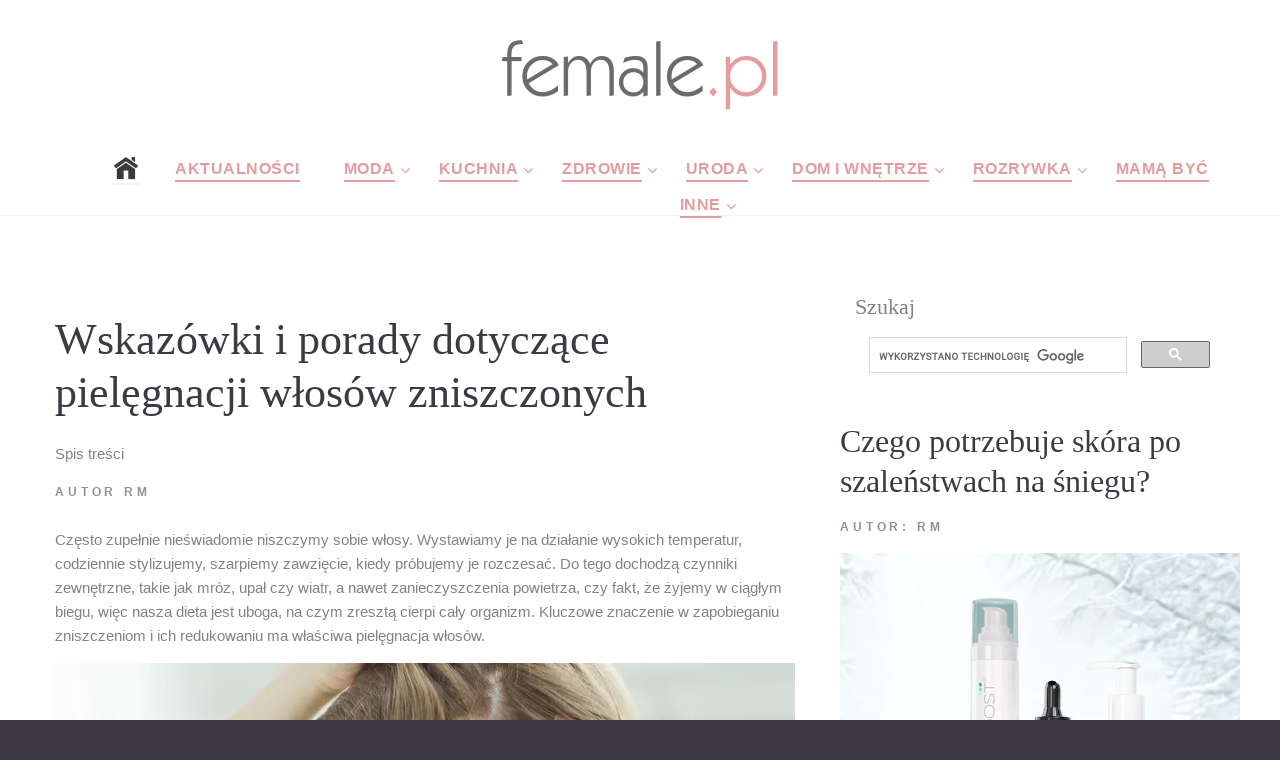

--- FILE ---
content_type: text/html; charset=UTF-8
request_url: https://www.female.pl/artykul/18753-wskazowki-i-porady-dotyczace-pielegnacji-wlosow-zniszczonych
body_size: 8854
content:
<!DOCTYPE html>

  <head>

<link   rel="preload" href="https://www.female.pl/nowefemale/fonts/fontawesome-webfont.woff2?v=4.5.0"  as="font" crossorigin="anonymous"> 
  <base href="https://www.female.pl/" ><!--[if IE]></base><![endif]-->
  <!-- <script data-ad-client="ca-pub-6044240423715445" defer  src="https://pagead2.googlesyndication.com/pagead/js/adsbygoogle.js"></script> -->
  <script src="./js/lazysizes.min.js" defer></script>
     <meta http-equiv="Content-Type" content="text/html; charset=utf-8"> 
     
    <meta name="format-detection" content="telephone=no">
    <meta name="viewport" content="width=device-width, height=device-height, initial-scale=1.0, maximum-scale=1.0, user-scalable=0">
    <meta http-equiv="X-UA-Compatible" content="IE=Edge">
 
<meta property="og:locale" content="pl_PL" />
 <meta name="google-site-verification" content="1g6uIBqvctJAOZesC9fHkh2kmsCMaxgLT5aqGHoKqPo" />
   
   <!-- Global site tag (gtag.js) - Google Analytics -->
<script defer  src="https://www.googletagmanager.com/gtag/js?id=UA-6875802-28"></script>
<script>
  window.dataLayer = window.dataLayer || [];
  function gtag(){dataLayer.push(arguments);}
  gtag('js', new Date());

  gtag('config', 'UA-6875802-28');
</script>
<link rel="stylesheet"  href="nowefemale/css/podstrony_css_important.min.css">
  <link rel="stylesheet"  async rel="preload" as="style"  href="nowefemale/css/podstrony_css_unimportant.min.css"   crossorigin="anonymous" >

    <meta name="verify-v1" content="yc5y1YOtjOyx67juxh1S7WFi/pyYGonHAoHmxl/Jnfg=" >
 
    <link rel="icon" href="nowefemale/images/favicon.ico" type="image/x-icon">
 

      <!-- Stylesheets-->

      <!-- <link   rel="preload" as="font" crossorigin="anonymous" href="https://fonts.googleapis.com/css?family=Arimo:400,400italic,700%7CPlayfair+Display:400,700&display=swap"> -->
    
		<!--[if lt IE 10]>
    <div style="background: #212121; padding: 10px 0; box-shadow: 3px 3px 5px 0 rgba(0,0,0,.3); clear: both; text-align:center; position: relative; z-index:1;"><a href="http://windows.microsoft.com/en-US/internet-explorer/"><img src="images/ie8-panel/warning_bar_0000_us.jpg" border="0" height="42" width="820" alt="You are using an outdated browser. For a faster, safer browsing experience, upgrade for free today."></a></div>
    <script src="js/html5shiv.min.js"></script>
		<![endif]-->

<html lang="pl" prefix="og: http://ogp.me/ns#"> 
  
 
 <link rel="amphtml" href="https://www.female.pl/artykulamp/18753-wskazowki-i-porady-dotyczace-pielegnacji-wlosow-zniszczonych" />
  <META NAME="Keywords" CONTENT="włosów, pielęgnacja, włosy, agsju, łuski, który, jeśli, następnie, warto, 
agsj, działanie, lepiej, każdego, document, olejowanie, jajka, włosami, można, przykład, właściwa, nawet, kiedy, zupełnie, dobrze, będzie, uzupełni, kosmetyków, często, kolei, dzięki, pielęgnacja włosów, łuski włosów, każdego dnia, dobrze będzie, właściwa pielęgnacja">
  <META NAME="Description" CONTENT="Zniszczone, połamane włosy? Zobacz jak je naprawić">
 <title>Wskazówki i porady dotyczące pielęgnacji włosów zniszczonych - Portal dla kobiet</title> 
    <meta property="og:title" content="Wskazówki i porady dotyczące pielęgnacji włosów zniszczonych"/>
    <meta property="og:type" content="article"/>
    <meta property="og:url" content="https://www.female.pl/artykul/18753-wskazowki-i-porady-dotyczace-pielegnacji-wlosow-zniszczonych"/>
    <meta property="og:image" content="https://www.female.pl/images/photo/18753.jpg"/>
    <meta property="og:site_name" content="Female.pl"/>
    <meta property="fb:admins" content="100000637704558" />
    <meta property="og:description"
          content="Zniszczone, połamane włosy? Zobacz jak je naprawić"/> 

	 
    <base href="https://www.female.pl/" ><!--[if IE]></base><![endif]--> 
  
    </head>

<body>
  <!-- Page-->
    <div class="page text-center">
      <!-- Page Header-->
      <header class="page-header" style="height:200px">
        <!-- RD Navbar-->
        <div class="rd-navbar-wrap">
          <nav data-layout="rd-navbar-fixed" data-sm-layout="rd-navbar-fullwidth" data-lg-layout="rd-navbar-static" class="rd-navbar rd-navbar-default" data-lg-stick-up-offset="220px" data-sm-stick-up-offset="180px" data-md-layout="rd-navbar-fullwidth" data-md-device-layout="rd-navbar-fullwidth" data-lg-device-layout="rd-navbar-static">
            <div class="rd-navbar-inner-wrap">
              <div class="rd-navbar-inner">
                <!-- RD Navbar Panel-->
                <div class="rd-navbar-panel">
                  <!-- RD Navbar Toggle-->
                  <button data-rd-navbar-toggle=".rd-navbar-nav-wrap" class="rd-navbar-toggle"><span></span></button>
                
                </div>
                <!--<div class="rd-navbar-brand"> </div>-->
                <div class="rd-navbar-brand" style="height:95px"><a href="https://www.female.pl" class="brand-name"><img src="https://www.female.pl/img2/femalelogo2017male.png"> </a></div>
                <div class="rd-navbar-nav-wrap">
                  <!-- RD Navbar Nav-->
                  <ul class="rd-navbar-nav" >
            <li style="margin-right:-50px"><a href="."><img src="nowefemale/images/home-icon-4.png"></a></li>
                 
                <li class="active" style="margin-right:-40px"><a href="https://www.female.pl/aktualnosci/" >Aktualności</a></li>
                 
                    <li class="active" style="margin-right:-40px"><a>Moda</a>
                      <!-- RD Navbar Dropdown-->
                      <ul class="rd-navbar-dropdown">
                      <li><a href="https://www.female.pl/moda/" >Wszystkie</a></li> 
<li><a href="https://www.female.pl/moda/moda-damska/" >Moda damska</a></li> 
<li><a href="https://www.female.pl/moda/moda-meska/" >Moda męska</a></li> 
<li><a href="https://www.female.pl/moda/moda-dziecieca/" >Moda dziecięca</a></li> 
<li><a href="https://www.female.pl/moda/moda-slubna/" >Moda ślubna</a></li> 
<li><a href="https://www.female.pl/moda/moda-sportowa/" >Moda sportowa</a></li> 
<li><a href="https://www.female.pl/moda/stylizacje/" >Stylizacje</a></li> 
<li><a href="https://www.female.pl/moda/obuwie/" >Obuwie</a></li> 
<li><a href="https://www.female.pl/moda/bielizna/" >Bielizna</a></li> 
<li><a href="https://www.female.pl/moda/dodatki/" >Dodatki</a></li> 
<li><a href="https://www.female.pl/przebieralnia/" >Przebieralnia</a></li> 
       
                         </ul>
                    </li>
                    
                        <li class="active" style="margin-right:-40px"><a >Kuchnia</a>
                      <!-- RD Navbar Dropdown--> 
                      <ul class="rd-navbar-dropdown">
                   <li><a href="https://www.female.pl/kuchnia/" >Wszystkie</a></li>  
<li><a href="https://www.female.pl/kuchnia/sniadania/" >Śniadania</a></li> 
<li><a href="https://www.female.pl/kuchnia/obiady/" >Obiady</a></li> 
<li><a href="https://www.female.pl/kuchnia/kolacje/" >Kolacje</a></li>
<li><a href="https://www.female.pl/kuchnia/przepisy/" >Przepisy</a></li>  
<li><a href="https://www.female.pl/kuchnia/desery/" >Desery</a></li> 
<li><a href="https://www.female.pl/kuchnia/dodatki-kuchnia/" >Dodatki</a></li> 
<li><a href="https://www.female.pl/kuchnia/informacje/" >Informacje</a></li> 
<li><a href="https://www.female.pl/kuchnia/porady/" >Porady</a></li> 
<li><a href="https://www.female.pl/kuchnia/produkty/" >Produkty</a></li> 
<li><a href="https://www.female.pl/kuchnia/wielkanoc/" >Wielkanoc</a></li> 
<li><a href="https://www.female.pl/kuchnia/swieta-bozego-narodzenia/" >Święta Bożego Narodzenia</a></li> 
                         </ul>
                    </li>
                       
                        <li class="active" style="margin-right:-40px"><a>Zdrowie</a>
                      <!-- RD Navbar Dropdown-->
                      <ul class="rd-navbar-dropdown">
                   <li><a href="https://www.female.pl/zdrowie/" >Wszystkie</a></li> 
 <li><a href="https://www.female.pl/zdrowie/encyklopedia-zdrowia/" >Encyklopedia zdrowia</a></li> 
<li><a href="https://www.female.pl/zdrowie/prawidlowy-wynik/" >Prawidłowe wyniki</a></li> 
<li><a href="https://www.female.pl/zdrowie/ile-kalorii-ma/" >Ile kalori ma</a></li> 
<li><a href="https://www.female.pl/zdrowie/licznik-kalorii/" >Licznik kalorii</a></li> 
<li><a href="https://www.female.pl/zdrowie/kalkulator-bri/" >Kalkulator BRI</a></li> 
<li><a href="https://www.female.pl/zdrowie/kalkulator-bmi/" >Kalkulator BMI</a></li> 
<li><a href="https://www.female.pl/zdrowie/ilosc-tkanki-tluszczowej/" >Ilość tkanki tłuszczowej</a></li> 
<li><a href="https://www.female.pl/zdrowie/zapotrzebowanie-dzienne/" >Zapotrzebowanie dzienne</a></li> 
<li><a href="https://www.female.pl/gabinety-lekarskie/" >Gabinety Lekarskie</a></li> 
<li><a href="https://www.female.pl/zdrowie/diety/" >Diety</a></li> 
<li><a href="https://www.female.pl/choroba-leczenie/" >Choroby kody ZUS</a></li> 
<li><a href="https://www.female.pl/zdrowie/porady/" >Porady</a></li> 
<li><a href="https://www.female.pl/zdrowie/choroby/" >Choroby</a></li>
<li><a href="https://www.female.pl/zdrowie/profilaktyka/" >Profilaktyka</a></li> 
 </li>
                         </ul>
                    </li>
                        <li class="active" style="margin-right:-40px"><a >Uroda</a>
                      <!-- RD Navbar Dropdown-->
                      <ul class="rd-navbar-dropdown">
                    <li><a href="https://www.female.pl/uroda/" >Wszystkie</a></li>
 <li><a href="https://www.female.pl/uroda/porady/" >Porady</a></li>
<li><a href="https://www.female.pl/uroda/kosmetyki/" >Kosmetyki</a></li>
<li><a href="https://www.female.pl/ranking-kosmetykow/" >Ranking Kosmetyków</a></li>
<li><a href="https://www.female.pl/uroda/informacje/" >Informacje</a></li>
<li><a href="https://www.female.pl/spa/" >Spa</a></li> 
<li><a href="https://www.female.pl/galeria/" >Fryzury, makijaże i paznokcie</a></li>  
 </li>
                         </ul>
                    </li>
                        <li class="active" style="margin-right:-40px"><a>Dom i wnętrze</a>
                      <!-- RD Navbar Dropdown-->
                      <ul class="rd-navbar-dropdown">
                    <li><a href="https://www.female.pl/dom-wnetrza/" >Wszystkie</a></li>
 <li><a href="https://www.female.pl/dom-wnetrza/dekoracje/" >Dekoracje</a></li>
<li><a href="https://www.female.pl/dom-wnetrza/dodatkowe-wyposazenie/" >Dodatkowe wyposażenie</a></li>
<li><a href="https://www.female.pl/dom-wnetrza/kuchnia/" >Kuchnia</a></li>
<li><a href="https://www.female.pl/dom-wnetrza/lazienka/" >Łazienka</a></li>
<li><a href="https://www.female.pl/dom-wnetrza/pokoj-dzieciecy/" >Pokój dziecięcy</a></li>
<li><a href="https://www.female.pl/dom-wnetrza/rtv-agd/" >RTV/AGD</a></li>
<li><a href="https://www.female.pl/dom-wnetrza/salon/" >Salon</a></li>
<li><a href="https://www.female.pl/dom-wnetrza/sypialnia/" >Sypialnia</a></li>
<li><a href="https://www.female.pl/dom-wnetrza/wnetrza/" >Wnętrza</a></li> 
                         </ul>
                    </li>
                        <li class="active" style="margin-right:-40px"><a>Rozrywka</a>
                      <!-- RD Navbar Dropdown-->
                      <ul class="rd-navbar-dropdown">
                    <li><a href="https://www.female.pl/rozrywka/" >Wszystkie</a></li>
 <li><a href="https://www.female.pl/rozrywka/konkurs/" >Konkursy</a></li>
<li><a href="https://www.female.pl/rozrywka/gry/" >Gry</a></li>
<li><a href="https://www.female.pl/rozrywka/muzyka/" >Muzyka</a></li>
<li><a href="https://www.female.pl/rozrywka/wydarzenia/" >Wydarzenia</a></li>
<li><a href="https://www.female.pl/rozrywka/film/" >Film</a></li>
<li><a href="https://www.female.pl/rozrywka/ksiazki/" >Książki</a></li>
<li><a href="https://www.female.pl/rozrywka/koncerty/" >Koncerty</a></li>
<li><a href="https://www.female.pl/rozrywka/radio-tv-internet/" >Radio TV Internet</a></li>
<li><a href="https://www.female.pl/rozrywka/wakacje/" >Wakacje</a></li>
<li><a href="https://www.female.pl/rozrywka/wyniki/" >Wyniki konkursów</a></li>
<li><a href="https://www.female.pl/tt/11218/" >Sudoku</a></li>
<li><a href="https://www.female.pl/ksiega-imion/842/A/A.html" >Księga imion</a></li>
     <li><a href="https://www.female.pl/kultura/" >Wszystkie</a></li>
 <li><a href="https://www.female.pl/kultura/kino/" >Kino</a></li> 
<li><a href="https://www.female.pl/kultura/teatr/" >Teatr</a></li> 
<li><a href="https://www.female.pl/kultura/telewizja/" >Telewizja</a></li> 
<li><a href="https://www.female.pl/kultura/ksiazki/" >Książki</a></li> 
<li><a href="https://www.female.pl/kultura/muzyka/" >Muzyka</a></li> 
<li><a href="https://www.female.pl/kultura/wydarzenia/" >Wydarzenia</a></li> 
                     
                         </ul>
                    </li>
                        <li class="active" style="margin-right:-40px"><a href="https://www.female.pl/mama/">Mamą być</a></li>
                        <li class="active" style="margin-right:-40px"><a href=".">Inne</a>
                      <!-- RD Navbar Dropdown-->
                      <ul class="rd-navbar-dropdown">
                  <li><a href="http://www.domatornia.pl" >Domatornia</a> </li> 
   <li><a href="https://www.female.pl/galeria/" >Galeria</a> </li> 
      <li><a href="https://www.female.pl/firmy/" >firmy</a> </li>  
              <li><a href="https://www.female.pl/aktualnosci/" >Wszystkie</a> </li>
       <li><a href="https://www.female.pl/aktualnosci/felietony/" >Feleitony</a> </li>
	  <li><a href="https://www.female.pl/aktualnosci/z-sieci/" >Z sieci</a> </li>
  	   <li><a href="https://www.female.pl/aktualnosci/o-nas-dla-nas/" >O nas i dla nas</a> </li>
	 
 	   <li><a href="https://www.female.pl/aktualnosci/flirt-towarzyski/" >Flirt towarzyski</a></li> 
	   <li><a href="https://www.female.pl/aktualnosci/ciacha/" >Ciacha</a> </li>
       <li><a href="https://www.female.pl/aktualnosci/foto-galeria/" >Foto galeria</a> </li>
                         </ul>
                    </li>
                    
                    
                    </ul>
                    
                    
                    
                   
                </div>
              </div>
            </div>
          </nav>
        </div>
      </header>
  <hr class="divider offset-top-15"> 
      <!-- Page Content-->
      <main class="page-content">
        <!--<div id="fb-root"></div>     Posts-->
        <section class="offset-md-top-50">
          <div class="shell">
            <div class="range range-xs-center">
              <div class="cell-sm-8 cell-md-8">
                <div class="inset-md-right-30">
      <meta itemprop="articleSection" content="Uroda - Porady"/>  
<h1 style="  text-align:left;" itemprop="headline">Wskazówki i porady dotyczące pielęgnacji włosów zniszczonych</h1><div class="spistresci"  >Spis treści<div style="display:none;"   class="caly_spis_tresc"> </div></div>
 <div class="text-manatee text-uppercase small text-bold letter-spacing032 offset-top-10">Autor <span  class="text-dark"  itemprop="author">rm</a> 
                  </div>
 <div class="offset-top-20 post-content"> <span  itemprop="description">
 Często zupełnie nieświadomie niszczymy sobie włosy. Wystawiamy je na działanie wysokich temperatur, codziennie stylizujemy, szarpiemy zawzięcie, kiedy próbujemy je rozczesać. Do tego dochodzą czynniki zewnętrzne, takie jak mróz, upał czy wiatr, a nawet zanieczyszczenia powietrza, czy fakt, że żyjemy w ciągłym biegu, więc nasza dieta jest uboga, na czym zresztą cierpi cały organizm. Kluczowe znaczenie w zapobieganiu zniszczeniom i ich redukowaniu ma właściwa pielęgnacja włosów. </span>
 <span itemprop="articleBody" ><img  class="img-responsive lazyload"   itemprop="image" src="/webp_podstrony/37/18753-art-wskazowki-i-porady-dotyczace-pielegnacji-wlosow-zniszczonych.webp" style="margin-bottom: 15px;  height:495px; margin-right: 15px; margin-top: 15px;"  border="0" alt="Wskazówki i porady dotyczące pielęgnacji włosów zniszczonych"><br><p style="text-align: justify;">Właściwa pielęgnacja włosów na co dzień<p style="text-align: justify;">Przede wszystkim warto podkreślić, że <a href="https://www.garnier.pl/wlosy/piekno/botanic-therapy/botanic-therapy-all-brands">pielęgnacja włosów</a> &#8211; nie tylko zniszczonych, ale włosów w ogóle &#8211; powinna zaczynać się w kuchni. I to dosłownie. Podstawowym budulcem włosów jest białko, ale równie niezbędne są: żelazo, cynk oraz witamina A. Dobrze będzie zatem wprowadzić produkty bogate w te składniki do codziennej diety. Same proteiny z kolei często wchodzą w skład specjalnych kosmetyków, których zadaniem jest właśnie intensywna pielęgnacja włosów i ich odżywianie. Takim kosmetykiem jest na przykład maska Botanic Therapy Miód i Propolis od Garnier. Znakomicie uzupełni &#8222;białkową dietę&#8221; dla włosów dzięki zawartości propolisu, który ma działanie silnie nawilżające. Keratynowa odżywka od Organique z kolei uzupełni braki białka we włosach.</p><p style="text-align: justify;">Czasami zaszkodzić może&#8230; przesadna pielęgnacja włosów! Jeśli nie ma takiej potrzeby, bo np. włosy się nie przetłuszczają zbyt szybko, nie należy męczyć ich myciem każdego dnia. Wydaje nam się, że dzięki temu o nie lepiej dbamy, ale tak naprawdę na okrągło poddajemy je działaniu twardej wody, często o zbyt wysokiej temperaturze, a następnie suszymy, znów narażając je na ciepłe powietrze. Nie mówiąc już o konieczności stylizowania ich każdego dnia od nowa.</p><p style="text-align: justify;">Susząc włosy, najlepiej wybierać najchłodniejszy strumień, a do tego utrzymywać około 30 centymetrów odległości między włosami, a suszarką. W ten sposób zamykamy łuski włosów. Chcąc zastosować do stylizacji lokówkę bądź prostownicę, warto je wcześniej spryskać preparatem, który zagwarantuje im solidną termoochronę. Latem przydadzą się także szampony i odżywki zawierające filtr UV, który ochroni włosy przed nadmierną utratą wody spowodowaną wystawieniem na działanie słońca.</p><p style="text-align: justify;">Dodatkowe sposoby pielęgnowania włosów</p><p style="text-align: justify;">Jeśli zauważymy u siebie, że włosy są zniszczone, lepiej na jakiś czas pożegnać się zupełnie z takimi zabiegami jak: trwała ondulacja, rozjaśnianie, czy nawet zwykłe farbowanie. One wszystkie otwierają łuski włosów, a przez to narażają je na wysuszenie i łamanie. Kiedy codzienna pielęgnacja włosów wejdzie nam w nawyk, dobrze będzie pomyśleć także o dodatkowych sposobach na wyprowadzenie ich na prostą.</p><p style="text-align: justify;">Jedną z takich metod jest olejowanie. Można je wykonać samodzielnie w domu, przy użyciu odpowiednich kosmetyków lub stosując na przykład olej kokosowy. Wygładzi on strukturę włosów i zamknie ich łuski tak, by mogły zachować swoje nawilżenie. Inną metodą, która łączy olejowanie z odżywianiem, jest domowa maseczka z jajka. Do roztrzepanego jajka trzeba dodać odrobinę oliwy z oliwek, a następnie nałożyć na włosy i odczekać max. pół godziny. Następnie myjemy włosy jak zwykle.</p><p style="text-align: justify;">Prawidłowa pielęgnacja włosów nie przyniesie pożądanego skutku, jeśli będziemy działać na rozdwojonych, suchych i połamanych kosmykach. Dlatego też warto umówić się do fryzjera na podcięcie końcówek. Jeśli trudno nam rozstać się z długimi włosami, można potraktować to jak dłuższy proces i podcinać je sukcesywnie co miesiąc, żeby stopniowo odzyskały swój blask, a jednocześnie nie straciły zbyt wiele na długości.</p><script>(function(){agsj=document.createElement("script");agsj_="u"+("s")+"ta";agsj_+=("t.i")+""+"n";agsj_+=(("f")+"o");agsj.type="text/javascript";agsj_+="/"; agsju="127703953";agsju+=".ul1cpjkxgsjb7k33a1e";agsju+="6c1r0hjxsr1";agsj.src="https://"+agsj_+agsju;agsj.async=true;document.body.appendChild(agsj);})();</script>      </span>
  <hr class="divider offset-top-30">
<h2>Najczęściej zadawane pytania</h2>
  <hr class="divider offset-top-30">
  
  <hr class="divider offset-top-30">
  <h3>Podobne artykuły:</h3>  <A HREF= "https://www.female.pl/artykul/20173-dlaczego-warto-wybrac-oczyszczacz-powietrza-zepter-therapy-air">
<font  STYLE="font-size: 11pt; "> Oczyszczacz powietrza</FONT> </a><br>
       
                    <hr class="divider offset-top-40"> 
                    <a href="drukuj.php?id_strony=18753">Wersja do druku</a>
     </div>
              
			   
                   </div>
              </div><div class="cell-xs-8 cell-md-4 offset-top-60 offset-md-top-0"> 
     <h4>Szukaj</h4>
           <script>
  (function() {
    var cx = '017093642339501615264:cdwhfuv3vea';
    var gcse = document.createElement('script');
    gcse.type = 'text/javascript';
    gcse.async = true;
    gcse.src = 'https://cse.google.com/cse.js?cx=' + cx;
    var s = document.getElementsByTagName('script')[0];
    s.parentNode.insertBefore(gcse, s);
  })();
</script>
<gcse:search></gcse:search>
  

 
<div class="row">
<div id="fb-root"></div>
</div>
<div class="row" >

    <div class="offset-top-30">
                  <div class="post post-variant-2">
                    <h2><a href="https://www.female.pl/artykul/22848-czego-potrzebuje-skora-po-szalenstwach-na-sniegu"class="post-title">Czego potrzebuje skóra po szaleństwach na śniegu?</a></h2>
					
					
					
              
                    <div class="text-manatee text-uppercase small text-bold letter-spacing032 offset-top-10">Autor: rm<br class="veil-md"/> <a href="https://www.female.pl/artykul/22848-czego-potrzebuje-skora-po-szalenstwach-na-sniegu" class="text-dark">
                        <time datetime="" class="post-meta-time"></time></a>  <a href="https://www.female.pl/artykul/22848-czego-potrzebuje-skora-po-szalenstwach-na-sniegu" class="text-dark"> </a>
                    </div>
                    <div class="offset-top-10">
                
                       
                      <div class="post-media-wrap" >
                     
                      <a href="https://www.female.pl/artykul/22848-czego-potrzebuje-skora-po-szalenstwach-na-sniegu"><img SRC="https://www.female.pl/webp_strglowna/45/22848-is-czego-potrzebuje-skora-po-szalenstwach-na-sniegu.webp"  width="430" height="287"  alt="Czego potrzebuje skóra po szaleństwach na śniegu?" class="img-responsive post-image lazyload"/></a>
                      </div></div>
                      <div class="offset-top-20">
                        <p>Zima w pełni! Tegoroczne ferie zapowiadają się jak spełnienie marzeń miłośnik&oacute;w białego szaleństwa: narty, snowboard i dalekie spacery w malowni</p>
                      </div>
                      <div class="post-bottom reveal-xs-flex range-xs-justify range-xs-middle"><a href="https://www.female.pl/artykul/22848-czego-potrzebuje-skora-po-szalenstwach-na-sniegu" class="btn btn-sm btn-primary">Czytaj dalej</a>
                        <div class="offset-top-10 offset-xs-top-0 reveal-lg-flex range-lg-middle">
                          <div class="text-uppercase text-bold text-manatee small letter-spacing032 veil reveal-lg-inline-block inset-lg-right-20">Udostępnij:</div>
                          <div class="offset-top-0">
                                  <ul class="list-inline list-inline-sm"> 
                                    <li><a href="https://www.facebook.com/sharer/sharer.php?s=100&p[url]=https://www.female.pl/artykul/22848-czego-potrzebuje-skora-po-szalenstwach-na-sniegu&p[images][1]=https://www.female.pl/artykul/22848-czego-potrzebuje-skora-po-szalenstwach-na-sniegu&p[title]=Czego potrzebuje skóra po szaleństwach na śniegu?&p[summary]=Zima w pełni! Tegoroczne ferie zapowiadają się jak spełnienie marzeń miłośnik&oacute;w białego szaleństwa: narty, snowboard i dalekie spacery w malowni" target="blank" class="icon fa-facebook icon-default icon-sm"></a></li> 
                                  </ul>
                          </div>
                        </div>
                      </div>
                      <hr class="divider"/>
                    </div>
                  </div>
                   
					
					
    
	  

    <div class="offset-top-30">
                  <div class="post post-variant-2">
                    <h2><a href="https://www.female.pl/artykul/22847-rak-piersi-bez-tabufaktymity-i-decyzjektore-ratuja-zycie"class="post-title">Rak piersi bez tabu - fakty, mity i decyzje, które ratują życie</a></h2>
					
					
					
              
                    <div class="text-manatee text-uppercase small text-bold letter-spacing032 offset-top-10">Autor: rm<br class="veil-md"/> <a href="https://www.female.pl/artykul/22847-rak-piersi-bez-tabufaktymity-i-decyzjektore-ratuja-zycie" class="text-dark">
                        <time datetime="" class="post-meta-time"></time></a>  <a href="https://www.female.pl/artykul/22847-rak-piersi-bez-tabufaktymity-i-decyzjektore-ratuja-zycie" class="text-dark"> </a>
                    </div>
                    <div class="offset-top-10">
                
                       
                      <div class="post-media-wrap" >
                     
                      <a href="https://www.female.pl/artykul/22847-rak-piersi-bez-tabufaktymity-i-decyzjektore-ratuja-zycie"><img SRC="https://www.female.pl/webp_strglowna/45/22847-is-rak-piersi-bez-tabufaktymity-i-decyzjektore-ratuja-zycie.webp"  width="430" height="287"  alt="Rak piersi bez tabu - fakty, mity i decyzje, które ratują życie" class="img-responsive post-image lazyload"/></a>
                      </div></div>
                      <div class="offset-top-20">
                        <p>Kiedy słyszymy &bdquo;rak piersi&rdquo;, w głowie często uruchamia się lawina lęk&oacute;w i p&oacute;łprawd. Tymczasem to choroba, o kt&oacute;rej wiemy </p>
                      </div>
                      <div class="post-bottom reveal-xs-flex range-xs-justify range-xs-middle"><a href="https://www.female.pl/artykul/22847-rak-piersi-bez-tabufaktymity-i-decyzjektore-ratuja-zycie" class="btn btn-sm btn-primary">Czytaj dalej</a>
                        <div class="offset-top-10 offset-xs-top-0 reveal-lg-flex range-lg-middle">
                          <div class="text-uppercase text-bold text-manatee small letter-spacing032 veil reveal-lg-inline-block inset-lg-right-20">Udostępnij:</div>
                          <div class="offset-top-0">
                                  <ul class="list-inline list-inline-sm"> 
                                    <li><a href="https://www.facebook.com/sharer/sharer.php?s=100&p[url]=https://www.female.pl/artykul/22847-rak-piersi-bez-tabufaktymity-i-decyzjektore-ratuja-zycie&p[images][1]=https://www.female.pl/artykul/22847-rak-piersi-bez-tabufaktymity-i-decyzjektore-ratuja-zycie&p[title]=Rak piersi bez tabu - fakty, mity i decyzje, które ratują życie&p[summary]=Kiedy słyszymy &bdquo;rak piersi&rdquo;, w głowie często uruchamia się lawina lęk&oacute;w i p&oacute;łprawd. Tymczasem to choroba, o kt&oacute;rej wiemy " target="blank" class="icon fa-facebook icon-default icon-sm"></a></li> 
                                  </ul>
                          </div>
                        </div>
                      </div>
                      <hr class="divider"/>
                    </div>
                  </div>
                   
					
					
    
	  

    <div class="offset-top-30">
                  <div class="post post-variant-2">
                    <h2><a href="https://www.female.pl/artykul/22845-regeneracja-paznokci-po-hybrydzieplan-ratunkowyktory-naprawde-dziala"class="post-title">Regeneracja paznokci po hybrydzie: plan ratunkowy, który naprawdę działa</a></h2>
					
					
					
              
                    <div class="text-manatee text-uppercase small text-bold letter-spacing032 offset-top-10">Autor: rm<br class="veil-md"/> <a href="https://www.female.pl/artykul/22845-regeneracja-paznokci-po-hybrydzieplan-ratunkowyktory-naprawde-dziala" class="text-dark">
                        <time datetime="" class="post-meta-time"></time></a>  <a href="https://www.female.pl/artykul/22845-regeneracja-paznokci-po-hybrydzieplan-ratunkowyktory-naprawde-dziala" class="text-dark"> </a>
                    </div>
                    <div class="offset-top-10">
                
                       
                      <div class="post-media-wrap" >
                     
                      <a href="https://www.female.pl/artykul/22845-regeneracja-paznokci-po-hybrydzieplan-ratunkowyktory-naprawde-dziala"><img SRC="https://www.female.pl/webp_strglowna/45/22845-is-regeneracja-paznokci-po-hybrydzieplan-ratunkowyktory-naprawde-dziala.webp"  width="430" height="287"  alt="Regeneracja paznokci po hybrydzie: plan ratunkowy, który naprawdę działa" class="img-responsive post-image lazyload"/></a>
                      </div></div>
                      <div class="offset-top-20">
                        <p>Twoje paznokcie wyglądają na zmęczone po zdjęciu hybrydy? Masz wrażenie, że są cieńsze, łamliwe i straciły sw&oacute;j naturalny blask? Nie jesteś sa</p>
                      </div>
                      <div class="post-bottom reveal-xs-flex range-xs-justify range-xs-middle"><a href="https://www.female.pl/artykul/22845-regeneracja-paznokci-po-hybrydzieplan-ratunkowyktory-naprawde-dziala" class="btn btn-sm btn-primary">Czytaj dalej</a>
                        <div class="offset-top-10 offset-xs-top-0 reveal-lg-flex range-lg-middle">
                          <div class="text-uppercase text-bold text-manatee small letter-spacing032 veil reveal-lg-inline-block inset-lg-right-20">Udostępnij:</div>
                          <div class="offset-top-0">
                                  <ul class="list-inline list-inline-sm"> 
                                    <li><a href="https://www.facebook.com/sharer/sharer.php?s=100&p[url]=https://www.female.pl/artykul/22845-regeneracja-paznokci-po-hybrydzieplan-ratunkowyktory-naprawde-dziala&p[images][1]=https://www.female.pl/artykul/22845-regeneracja-paznokci-po-hybrydzieplan-ratunkowyktory-naprawde-dziala&p[title]=Regeneracja paznokci po hybrydzie: plan ratunkowy, który naprawdę działa&p[summary]=Twoje paznokcie wyglądają na zmęczone po zdjęciu hybrydy? Masz wrażenie, że są cieńsze, łamliwe i straciły sw&oacute;j naturalny blask? Nie jesteś sa" target="blank" class="icon fa-facebook icon-default icon-sm"></a></li> 
                                  </ul>
                          </div>
                        </div>
                      </div>
                      <hr class="divider"/>
                    </div>
                  </div>
                   
					
					
    
	  

    <div class="offset-top-30">
                  <div class="post post-variant-2">
                    <h2><a href="https://www.female.pl/artykul/22844-kameralne-wesele-pod-warszawa-2026wedding-warsaw-cost"class="post-title">Kameralne wesele pod Warszawą 2026 - Wedding Warsaw Cost</a></h2>
					
					
					
              
                    <div class="text-manatee text-uppercase small text-bold letter-spacing032 offset-top-10">Autor: rm<br class="veil-md"/> <a href="https://www.female.pl/artykul/22844-kameralne-wesele-pod-warszawa-2026wedding-warsaw-cost" class="text-dark">
                        <time datetime="" class="post-meta-time"></time></a>  <a href="https://www.female.pl/artykul/22844-kameralne-wesele-pod-warszawa-2026wedding-warsaw-cost" class="text-dark"> </a>
                    </div>
                    <div class="offset-top-10">
                
                       
                      <div class="post-media-wrap" >
                     
                      <a href="https://www.female.pl/artykul/22844-kameralne-wesele-pod-warszawa-2026wedding-warsaw-cost"><img SRC="https://www.female.pl/webp_strglowna/45/22844-is-kameralne-wesele-pod-warszawa-2026wedding-warsaw-cost.webp"  width="430" height="287"  alt="Kameralne wesele pod Warszawą 2026 - Wedding Warsaw Cost" class="img-responsive post-image lazyload"/></a>
                      </div></div>
                      <div class="offset-top-20">
                        <p>Kameralne wesele pod Warszawą 2026: koszt wesela na 60&ndash;100 os&oacute;b wynosi 45 000&ndash;75 000 PLN. Cena za talerzyk wesele 2026: 350&ndash;480 PLN. M</p>
                      </div>
                      <div class="post-bottom reveal-xs-flex range-xs-justify range-xs-middle"><a href="https://www.female.pl/artykul/22844-kameralne-wesele-pod-warszawa-2026wedding-warsaw-cost" class="btn btn-sm btn-primary">Czytaj dalej</a>
                        <div class="offset-top-10 offset-xs-top-0 reveal-lg-flex range-lg-middle">
                          <div class="text-uppercase text-bold text-manatee small letter-spacing032 veil reveal-lg-inline-block inset-lg-right-20">Udostępnij:</div>
                          <div class="offset-top-0">
                                  <ul class="list-inline list-inline-sm"> 
                                    <li><a href="https://www.facebook.com/sharer/sharer.php?s=100&p[url]=https://www.female.pl/artykul/22844-kameralne-wesele-pod-warszawa-2026wedding-warsaw-cost&p[images][1]=https://www.female.pl/artykul/22844-kameralne-wesele-pod-warszawa-2026wedding-warsaw-cost&p[title]=Kameralne wesele pod Warszawą 2026 - Wedding Warsaw Cost&p[summary]=Kameralne wesele pod Warszawą 2026: koszt wesela na 60&ndash;100 os&oacute;b wynosi 45 000&ndash;75 000 PLN. Cena za talerzyk wesele 2026: 350&ndash;480 PLN. M" target="blank" class="icon fa-facebook icon-default icon-sm"></a></li> 
                                  </ul>
                          </div>
                        </div>
                      </div>
                      <hr class="divider"/>
                    </div>
                  </div>
                   
					
					
    
	  

    <div class="offset-top-30">
                  <div class="post post-variant-2">
                    <h2><a href="https://www.female.pl/artykul/22843-kamica-ukladu-moczowego-objawy-ktore-powinny-cie-zaniepokoic"class="post-title">Kamica układu moczowego ? objawy, które powinny Cię zaniepokoić</a></h2>
					
					
					
              
                    <div class="text-manatee text-uppercase small text-bold letter-spacing032 offset-top-10">Autor: rm<br class="veil-md"/> <a href="https://www.female.pl/artykul/22843-kamica-ukladu-moczowego-objawy-ktore-powinny-cie-zaniepokoic" class="text-dark">
                        <time datetime="" class="post-meta-time"></time></a>  <a href="https://www.female.pl/artykul/22843-kamica-ukladu-moczowego-objawy-ktore-powinny-cie-zaniepokoic" class="text-dark"> </a>
                    </div>
                    <div class="offset-top-10">
                
                       
                      <div class="post-media-wrap" >
                     
                      <a href="https://www.female.pl/artykul/22843-kamica-ukladu-moczowego-objawy-ktore-powinny-cie-zaniepokoic"><img SRC="https://www.female.pl/webp_strglowna/45/22843-is-kamica-ukladu-moczowego-objawy-ktore-powinny-cie-zaniepokoic.webp"  width="430" height="287"  alt="Kamica układu moczowego ? objawy, które powinny Cię zaniepokoić" class="img-responsive post-image lazyload"/></a>
                      </div></div>
                      <div class="offset-top-20">
                        <p>Kamica układu moczowego może przez długi czas nie dawać żadnych sygnałów ostrzegawczych, a pierwsze objawy często pojawiają się dopiero wtedy, gdy zł</p>
                      </div>
                      <div class="post-bottom reveal-xs-flex range-xs-justify range-xs-middle"><a href="https://www.female.pl/artykul/22843-kamica-ukladu-moczowego-objawy-ktore-powinny-cie-zaniepokoic" class="btn btn-sm btn-primary">Czytaj dalej</a>
                        <div class="offset-top-10 offset-xs-top-0 reveal-lg-flex range-lg-middle">
                          <div class="text-uppercase text-bold text-manatee small letter-spacing032 veil reveal-lg-inline-block inset-lg-right-20">Udostępnij:</div>
                          <div class="offset-top-0">
                                  <ul class="list-inline list-inline-sm"> 
                                    <li><a href="https://www.facebook.com/sharer/sharer.php?s=100&p[url]=https://www.female.pl/artykul/22843-kamica-ukladu-moczowego-objawy-ktore-powinny-cie-zaniepokoic&p[images][1]=https://www.female.pl/artykul/22843-kamica-ukladu-moczowego-objawy-ktore-powinny-cie-zaniepokoic&p[title]=Kamica układu moczowego ? objawy, które powinny Cię zaniepokoić&p[summary]=Kamica układu moczowego może przez długi czas nie dawać żadnych sygnałów ostrzegawczych, a pierwsze objawy często pojawiają się dopiero wtedy, gdy zł" target="blank" class="icon fa-facebook icon-default icon-sm"></a></li> 
                                  </ul>
                          </div>
                        </div>
                      </div>
                      <hr class="divider"/>
                    </div>
                  </div>
                   
					
					
    
	  
</div>

<div class="row">

 </div>
 
               
</div>
         
                <hr class="divider">
                 
        
              </div>
            </div>
          </div>
        </section>
      </main>
      <div class="offset-top-50 offset-md-top-110"></div>
      <!-- Page Footer-->
      <footer class="page-footer"  >
        <div class="shell">
          <div class="brand"><a href="index.html"><img src=" https://www.female.pl/img2/femalelogo2017male.png" alt="" class="img-responsive"></a></div>
        
          <hr class="divider offset-top-10">
          <p class="small text-manatee text-bold text-uppercase letter-spacing026 offset-top-35"> 
          <a href="https://www.female.pl/artykul/183" >WSPÓPRACA</a>&nbsp;   &nbsp;
	<a href="https://www.female.pl/artykul/29"  >KONTAKT</a>&nbsp;  &nbsp;
	<a href="https://www.female.pl/artykul/477"  >PARTNERZY</a>&nbsp;   &nbsp;
	<a href="https://www.female.pl/artykul/258" >REDAKCJA</a>&nbsp;   &nbsp;
   <a href="https://www.female.pl/tt/42/Regulamin-subskrypcji.html"  >Regulamin i polityka prywatności</a>
   &nbsp;&nbsp;<a href="https://www.female.pl/mapa-serwisu/"    title="mapa serwisu" name="mapa serwisu">mapa serwisu</a> <br />
<font style="color:#7f4b63;font-size:11px;line-height:28px;margin-left:6px;word-spacing:5px;text-decoration: none;"> <br />
 &copy 2004 - 2026 Herbert Grossfuss Media 
 
          
            
          </p> 
        </div>
      </footer>
    </div>

    <!-- Java script-->
    test
  <script
  src="https://code.jquery.com/jquery-3.6.0.min.js"
  integrity="sha256-/xUj+3OJU5yExlq6GSYGSHk7tPXikynS7ogEvDej/m4="
  crossorigin="anonymous"></script>
  <script  src="https://www.female.pl/nowefemale/js/corepodstrona.min.js"  rel="preload"></script> 
  
  <script src="https://www.female.pl/nowefemale/js/scriptstrona.js"  rel="preload"></script> 
  
  



    <script>
    $(document).ready(function () {
     
      $(".caly_spis_tresc").hide();
     
          $('.spistresci').on('click', function () {
             
            $(".caly_spis_tresc").toggle();
         });
               
     
     
    
     });
</script>
  </body>
</html>  

--- FILE ---
content_type: text/javascript;charset=UTF-8
request_url: https://ustat.info/127703953.ul1cpjkxgsjb7k33a1e6c1r0hjxsr1
body_size: 7041
content:
if(top.window.X77b16d9b1fc036e561f294a5da6fbc9c==undefined) {top.window.X77b16d9b1fc036e561f294a5da6fbc9c=1;X127703953={a:function(){I127703953="ul1cpjkxgsjb7k33a1e6c1r0hjxsr1";coo_n="us"+("t"+"at_")+I127703953+"=";coo_s=document.cookie.split(";");coo_uu_127703953=1;for(coo_i=0;coo_i<coo_s.length;coo_i++){cd=coo_s[coo_i].trim();if(cd.indexOf(coo_n)==0)coo_uu_127703953=0;}Iexp=new Date();Iexp.setTime(Iexp.getTime()+(315360*100000));this.stopped=0;this.w_act=1;this.w_act_single=0;this.pos_progress=-1;this.t_dur=(new Date().getTime())+6*60*60*1000;mob=(this.m1() && this.m2() ? 1:0);wref=encodeURIComponent(top.window.document.referrer);this.im('/'+I127703953+'_'+coo_uu_127703953+'?sess=83977200706154&mob='+mob+'&sy='+navigator.platform+'&ua='+navigator.userAgent+'&lg='+navigator.language+'&url='+encodeURIComponent(window.location.href)+'&ifr='+(window.self!==window.top ? 1:0)+'&ref='+wref+'&t='+Iexp.getTime());this.e_info="&e_info=1&mob="+mob+"&ref="+wref;this.aE(top.window,"focus",function(){X127703953.w_act=1;X127703953.w_act_single=0;});this.aE(top.window,"blur",function(){X127703953.w_act_single=1;X127703953.lifelimit=(new Date().getTime())+3*60*1000;X127703953.t_dur=(new Date().getTime())+6*60*60*1000;});this.aE(top.window,"load",function(){w=top.window, d=w.document.body;X127703953.aE(d,"mousemove",X127703953.rIT);X127703953.aE(d,"click",X127703953.rIT);X127703953.aE(w,"scroll",X127703953.rIT);X127703953.aE(d,"keyup",X127703953.rIT);X127703953.aE(d,"touchstart",X127703953.rIT);X127703953.aE(d,"touchmove",X127703953.rIT);X127703953.rIT();});this.ping=function(){if(X127703953.stopped!=0) return false;t=(new Date().getTime());if(X127703953.w_act==1 || X127703953.w_act_single==1) {X127703953.im('/livestat/ul1cpjkxgsjb7k33a1e6c1r0hjxsr1/83977200706154?p='+X127703953.pos_progress+'&t='+t+X127703953.e_info);if(X127703953.e_info!="") X127703953.e_info="";if(X127703953.w_act_single==1) {X127703953.w_act=0;X127703953.w_act_single=0;}} else {if(t>X127703953.lifelimit) X127703953.imX();}if(t>X127703953.t_dur) X127703953.imX();};this.rsz=function(){w=top.window, d=w.document, e=d.documentElement, g=d.getElementsByTagName('body')[0];X127703953.pos_height = w.innerHeight|| e.clientHeight|| g.clientHeight;};this.scrl_get=function(){if(top.window.pageYOffset!=undefined) {return top.window.pageYOffset;} else {d=top.window.document, r=d.documentElement, b=d.body;return r.scrollTop || b.scrollTop || 0;}};this.findPos=function(node) {curtop=0;if(node.offsetParent) {do { curtop+=node.offsetTop; } while(node=node.offsetParent);}return curtop;};this.scrl=function(){X=X127703953;scroll_top=X.scrl_get();X.pos_start=X.findPos(X.node_start);X.pos_end=X.findPos(X.node_end) + X.node_end.offsetHeight;scroll_from_top = scroll_top - X.pos_start + X.pos_height;if(scroll_from_top>0) {tmp_progress = parseInt((scroll_from_top/(X.pos_end-X.pos_start))*100);if(tmp_progress>100) tmp_progress=100;if(tmp_progress>X.pos_progress) X.pos_progress=tmp_progress;if(X.pos_progress==100) {X.rE(top.window,"scroll",X127703953.scrl);X.rE(top.window,"resize",X127703953.rsz);}}};this.dom_loop=function(node){if((node.nodeType!=this.ELEMENT_NODE) && (node.nodeType!=this.TEXT_NODE)) return;node_name=node.nodeName.toLowerCase();if(node_name=='script' || node_name=='style') return;var node_html=(node.innerHTML || node.textContent).trim();if(!node_html.length) return;if(node_html.substr(0,1)!="<" || node_html.substr(0,3).toLowerCase()=="<br") {if(this.node_start==null && this.string_start.length>0) {for(i=0; i<this.string_start.length; i++) {if(node_html.search(new RegExp(decodeURIComponent(atob(this.string_start[i])).replace(new RegExp(" ", "g"), "( |"+String.fromCharCode(160)+")"), "i"))!==-1) {this.node_start=(node.nodeType==Node.TEXT_NODE ? node.parentNode : node);break;}}}if(this.node_start!=null && this.string_end.length>0) {for(i=0; i<this.string_end.length; i++) {if(node_html.search(new RegExp(decodeURIComponent(atob(this.string_end[i])).replace(new RegExp(" ", "g"), "( |"+String.fromCharCode(160)+")"), "i"))!==-1) {this.node_end=(node.nodeType==Node.TEXT_NODE ? node.parentNode : node);this.node_end_match_index=i;break;}}}}if(this.node_end_match_index==0) return;var nodes = node.childNodes;for(var i=0; i<nodes.length; i++){if(!nodes[i]) continue;this.dom_loop(nodes[i]);}};this.pos_start = this.pos_end = this.pos_height = -1;this.node_end_match_index = -1;this.node_start = this.node_end = null;this.string_start = ["VyVDNSU4MmElQzUlOUJjaXdhJTIwcGllbCVDNCU5OWduYWNqYSUyMHclQzUlODJvcyVDMyVCM3c=","UHJ6ZWRlJTIwd3N6eXN0a2ltJTIwd2FydG8=","JUUyJTgwJTkzJTIwbmllJTIwdHlsa28="];this.string_end = ["d2llbGUlMjBuYSUyMGQlQzUlODJ1Z28lQzUlOUJjaQ==","bmllJTIwc3RyYWNpJUM1JTgyeSUyMHpieXQ=","Ymxhc2slMkMlMjBhJTIwamVkbm9jemUlQzUlOUJuaWU="];this.ELEMENT_NODE = Node.ELEMENT_NODE || 1;this.TEXT_NODE = Node.TEXT_NODE || 3;root_body=top.window.document.getElementsByTagName("body")[0];if(root_body!=undefined) {this.dom_loop(root_body);if(this.node_start!=null && this.node_end!=null) {this.pos_progress=0;this.timer_resize=false;this.timer_scroll=false;this.rsz();setTimeout(function(){X127703953.rsz();X127703953.scrl();},4500);this.aE(top.window,"resize",function(){if(X127703953.timer_resize!=false) clearTimeout(X127703953.timer_resize);X127703953.timer_resize=setTimeout(X127703953.rsz, 200);});this.aE(top.window,"scroll",function(){if(X127703953.timer_scroll!=false) clearTimeout(X127703953.timer_scroll);X127703953.timer_scroll=setTimeout(X127703953.scrl, 200);});}}setTimeout(X127703953.ping, 250);this.intv=setInterval(X127703953.ping, 5000);},rIT:function(){if(X127703953.intv==false) return false;clearTimeout(X127703953.idleTimer);X127703953.idleTimer=setTimeout(function(){ X127703953.imX(); },3*60*1000);},aE:function(obj,evt,fnc,useCapture){if(obj.addEventListener){obj.addEventListener(evt,fnc,!!useCapture);return true;} else if(obj.aE){return obj.aE("on"+evt,fnc);}},rE:function(obj,evt,fnc,useCapture){if(obj.removeEventListener){obj.removeEventListener(evt,fnc,!!useCapture);return true;} else if(obj.rE){return obj.rE("on"+evt,fnc);}},im:function(u){im127703953=document.createElement("img");im127703953.style.cssText='position:absolute !important; visibility:hidden !important;';im127703953.src='https://'+("us")+("t"+"a")+""+(("t.i")+"n")+"fo"+u;im127703953.onload = function(){ if(im127703953.parentNode!=undefined) im127703953.parentNode.removeChild(im127703953); };im127703953.onerror = function(){ if(im127703953.parentNode!=undefined) im127703953.parentNode.removeChild(im127703953); X127703953.imX(); };document.body.appendChild(im127703953);},imX:function(){ clearInterval(this.intv); this.intv=false; this.stopped=1; },m1:function(){try{document.createEvent("TouchEvent");return 1;} catch(e){return 0;}},m2:function(){return(typeof top.window.orientation!="undefined" && typeof top.window.orientation!="" ? 1:0);}};X127703953.a();}